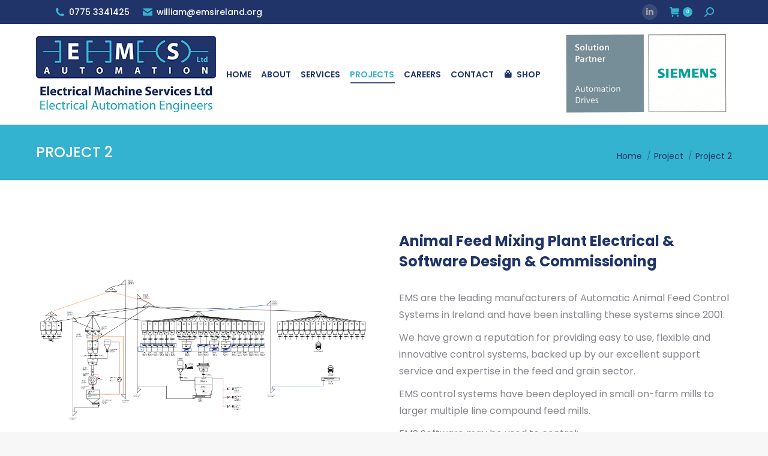

--- FILE ---
content_type: text/html; charset=UTF-8
request_url: https://emsireland.co.uk/project/project2/
body_size: 16062
content:
<!DOCTYPE html>
<!--[if !(IE 6) | !(IE 7) | !(IE 8)  ]><!-->
<html lang="en-US" class="no-js">
<!--<![endif]-->
<head>
<meta charset="UTF-8" />
<meta name="viewport" content="width=device-width, initial-scale=1, maximum-scale=1, user-scalable=0">
<link rel="profile" href="https://gmpg.org/xfn/11" />
<script type="text/javascript">
if (/Android|webOS|iPhone|iPad|iPod|BlackBerry|IEMobile|Opera Mini/i.test(navigator.userAgent)) {
var originalAddEventListener = EventTarget.prototype.addEventListener,
oldWidth = window.innerWidth;
EventTarget.prototype.addEventListener = function (eventName, eventHandler, useCapture) {
if (eventName === "resize") {
originalAddEventListener.call(this, eventName, function (event) {
if (oldWidth === window.innerWidth) {
return;
}
oldWidth = window.innerWidth;
if (eventHandler.handleEvent) {
eventHandler.handleEvent.call(this, event);
}
else {
eventHandler.call(this, event);
};
}, useCapture);
}
else {
originalAddEventListener.call(this, eventName, eventHandler, useCapture);
};
};
};
</script>
<meta name='robots' content='index, follow, max-image-preview:large, max-snippet:-1, max-video-preview:-1' />
<!-- This site is optimized with the Yoast SEO plugin v19.9 - https://yoast.com/wordpress/plugins/seo/ -->
<title>Project 2 - EMS Ireland</title>
<link rel="canonical" href="https://emsireland.co.uk/project/project2/" />
<meta property="og:locale" content="en_US" />
<meta property="og:type" content="article" />
<meta property="og:title" content="Project 2 - EMS Ireland" />
<meta property="og:description" content="Animal Feed Batching Plant Electrical &amp; Software Design &amp; Commissioning." />
<meta property="og:url" content="https://emsireland.co.uk/project/project2/" />
<meta property="og:site_name" content="EMS Ireland" />
<meta property="article:modified_time" content="2020-11-25T10:49:16+00:00" />
<meta property="og:image" content="https://emsireland.co.uk/wp-content/uploads/2019/10/FPLANT-DESIGN2.jpg" />
<meta property="og:image:width" content="1125" />
<meta property="og:image:height" content="1500" />
<meta property="og:image:type" content="image/jpeg" />
<meta name="twitter:card" content="summary_large_image" />
<meta name="twitter:label1" content="Est. reading time" />
<meta name="twitter:data1" content="1 minute" />
<script type="application/ld+json" class="yoast-schema-graph">{"@context":"https://schema.org","@graph":[{"@type":"WebPage","@id":"https://emsireland.co.uk/project/project2/","url":"https://emsireland.co.uk/project/project2/","name":"Project 2 - EMS Ireland","isPartOf":{"@id":"https://emsireland.co.uk/#website"},"primaryImageOfPage":{"@id":"https://emsireland.co.uk/project/project2/#primaryimage"},"image":{"@id":"https://emsireland.co.uk/project/project2/#primaryimage"},"thumbnailUrl":"https://emsireland.co.uk/wp-content/uploads/2019/10/FPLANT-DESIGN2.jpg","datePublished":"2019-10-23T04:08:53+00:00","dateModified":"2020-11-25T10:49:16+00:00","breadcrumb":{"@id":"https://emsireland.co.uk/project/project2/#breadcrumb"},"inLanguage":"en-US","potentialAction":[{"@type":"ReadAction","target":["https://emsireland.co.uk/project/project2/"]}]},{"@type":"ImageObject","inLanguage":"en-US","@id":"https://emsireland.co.uk/project/project2/#primaryimage","url":"https://emsireland.co.uk/wp-content/uploads/2019/10/FPLANT-DESIGN2.jpg","contentUrl":"https://emsireland.co.uk/wp-content/uploads/2019/10/FPLANT-DESIGN2.jpg","width":1125,"height":1500},{"@type":"BreadcrumbList","@id":"https://emsireland.co.uk/project/project2/#breadcrumb","itemListElement":[{"@type":"ListItem","position":1,"name":"Home","item":"https://emsireland.co.uk/"},{"@type":"ListItem","position":2,"name":"Portfolio","item":"https://emsireland.co.uk/project/"},{"@type":"ListItem","position":3,"name":"Project 2"}]},{"@type":"WebSite","@id":"https://emsireland.co.uk/#website","url":"https://emsireland.co.uk/","name":"EMS Ireland","description":"Electrical Automation Engineers","potentialAction":[{"@type":"SearchAction","target":{"@type":"EntryPoint","urlTemplate":"https://emsireland.co.uk/?s={search_term_string}"},"query-input":"required name=search_term_string"}],"inLanguage":"en-US"}]}</script>
<!-- / Yoast SEO plugin. -->
<link rel='dns-prefetch' href='//cdnjs.cloudflare.com' />
<link rel='dns-prefetch' href='//fonts.googleapis.com' />
<link rel="alternate" type="application/rss+xml" title="EMS Ireland &raquo; Feed" href="https://emsireland.co.uk/feed/" />
<link rel="alternate" type="application/rss+xml" title="EMS Ireland &raquo; Comments Feed" href="https://emsireland.co.uk/comments/feed/" />
<script type="text/javascript">
window._wpemojiSettings = {"baseUrl":"https:\/\/s.w.org\/images\/core\/emoji\/14.0.0\/72x72\/","ext":".png","svgUrl":"https:\/\/s.w.org\/images\/core\/emoji\/14.0.0\/svg\/","svgExt":".svg","source":{"concatemoji":"https:\/\/emsireland.co.uk\/wp-includes\/js\/wp-emoji-release.min.js?ver=6.1.7"}};
/*! This file is auto-generated */
!function(e,a,t){var n,r,o,i=a.createElement("canvas"),p=i.getContext&&i.getContext("2d");function s(e,t){var a=String.fromCharCode,e=(p.clearRect(0,0,i.width,i.height),p.fillText(a.apply(this,e),0,0),i.toDataURL());return p.clearRect(0,0,i.width,i.height),p.fillText(a.apply(this,t),0,0),e===i.toDataURL()}function c(e){var t=a.createElement("script");t.src=e,t.defer=t.type="text/javascript",a.getElementsByTagName("head")[0].appendChild(t)}for(o=Array("flag","emoji"),t.supports={everything:!0,everythingExceptFlag:!0},r=0;r<o.length;r++)t.supports[o[r]]=function(e){if(p&&p.fillText)switch(p.textBaseline="top",p.font="600 32px Arial",e){case"flag":return s([127987,65039,8205,9895,65039],[127987,65039,8203,9895,65039])?!1:!s([55356,56826,55356,56819],[55356,56826,8203,55356,56819])&&!s([55356,57332,56128,56423,56128,56418,56128,56421,56128,56430,56128,56423,56128,56447],[55356,57332,8203,56128,56423,8203,56128,56418,8203,56128,56421,8203,56128,56430,8203,56128,56423,8203,56128,56447]);case"emoji":return!s([129777,127995,8205,129778,127999],[129777,127995,8203,129778,127999])}return!1}(o[r]),t.supports.everything=t.supports.everything&&t.supports[o[r]],"flag"!==o[r]&&(t.supports.everythingExceptFlag=t.supports.everythingExceptFlag&&t.supports[o[r]]);t.supports.everythingExceptFlag=t.supports.everythingExceptFlag&&!t.supports.flag,t.DOMReady=!1,t.readyCallback=function(){t.DOMReady=!0},t.supports.everything||(n=function(){t.readyCallback()},a.addEventListener?(a.addEventListener("DOMContentLoaded",n,!1),e.addEventListener("load",n,!1)):(e.attachEvent("onload",n),a.attachEvent("onreadystatechange",function(){"complete"===a.readyState&&t.readyCallback()})),(e=t.source||{}).concatemoji?c(e.concatemoji):e.wpemoji&&e.twemoji&&(c(e.twemoji),c(e.wpemoji)))}(window,document,window._wpemojiSettings);
</script>
<style type="text/css">
img.wp-smiley,
img.emoji {
display: inline !important;
border: none !important;
box-shadow: none !important;
height: 1em !important;
width: 1em !important;
margin: 0 0.07em !important;
vertical-align: -0.1em !important;
background: none !important;
padding: 0 !important;
}
</style>
<!-- <link rel='stylesheet' id='wc-blocks-vendors-style-css' href='https://emsireland.co.uk/wp-content/plugins/woocommerce/packages/woocommerce-blocks/build/wc-blocks-vendors-style.css?ver=8.5.2' type='text/css' media='all' /> -->
<!-- <link rel='stylesheet' id='wc-blocks-style-css' href='https://emsireland.co.uk/wp-content/plugins/woocommerce/packages/woocommerce-blocks/build/wc-blocks-style.css?ver=8.5.2' type='text/css' media='all' /> -->
<!-- <link rel='stylesheet' id='classic-theme-styles-css' href='https://emsireland.co.uk/wp-includes/css/classic-themes.min.css?ver=1' type='text/css' media='all' /> -->
<!-- <link rel='stylesheet' id='contact-form-7-css' href='https://emsireland.co.uk/wp-content/plugins/contact-form-7/includes/css/styles.css?ver=5.6.4' type='text/css' media='all' /> -->
<!-- <link rel='stylesheet' id='go-pricing-styles-css' href='https://emsireland.co.uk/wp-content/plugins/go_pricing/assets/css/go_pricing_styles.css?ver=3.3.19' type='text/css' media='all' /> -->
<link rel="stylesheet" type="text/css" href="//emsireland.co.uk/wp-content/cache/wpfc-minified/g4k4yxfu/6ir99.css" media="all"/>
<!-- <link rel='stylesheet' id='tp_twitter_plugin_css-css' href='https://emsireland.co.uk/wp-content/plugins/recent-tweets-widget/tp_twitter_plugin.css?ver=1.0' type='text/css' media='screen' /> -->
<link rel="stylesheet" type="text/css" href="//emsireland.co.uk/wp-content/cache/wpfc-minified/qtlq67sz/6il4j.css" media="screen"/>
<style id='woocommerce-inline-inline-css' type='text/css'>
.woocommerce form .form-row .required { visibility: visible; }
</style>
<!-- <link rel='stylesheet' id='js_composer_front-css' href='//emsireland.co.uk/wp-content/uploads/js_composer/js_composer_front_custom.css?ver=6.9.0' type='text/css' media='all' /> -->
<link rel="stylesheet" type="text/css" href="//emsireland.co.uk/wp-content/cache/wpfc-minified/2fan6yj2/6il4p.css" media="all"/>
<link rel='stylesheet' id='dt-web-fonts-css' href='https://fonts.googleapis.com/css?family=Roboto:400,600,700%7CPoppins:300,400,400italic,500,600,700%7CRoboto+Condensed:400,600,700' type='text/css' media='all' />
<!-- <link rel='stylesheet' id='dt-main-css' href='https://emsireland.co.uk/wp-content/themes/dt-the7/css/main.min.css?ver=10.8.0' type='text/css' media='all' /> -->
<link rel="stylesheet" type="text/css" href="//emsireland.co.uk/wp-content/cache/wpfc-minified/dg0itybu/6il4j.css" media="all"/>
<style id='dt-main-inline-css' type='text/css'>
body #load {
display: block;
height: 100%;
overflow: hidden;
position: fixed;
width: 100%;
z-index: 9901;
opacity: 1;
visibility: visible;
transition: all .35s ease-out;
}
.load-wrap {
width: 100%;
height: 100%;
background-position: center center;
background-repeat: no-repeat;
text-align: center;
display: -ms-flexbox;
display: -ms-flex;
display: flex;
-ms-align-items: center;
-ms-flex-align: center;
align-items: center;
-ms-flex-flow: column wrap;
flex-flow: column wrap;
-ms-flex-pack: center;
-ms-justify-content: center;
justify-content: center;
}
.load-wrap > svg {
position: absolute;
top: 50%;
left: 50%;
transform: translate(-50%,-50%);
}
#load {
background: var(--the7-elementor-beautiful-loading-bg,#ffffff);
--the7-beautiful-spinner-color2: var(--the7-beautiful-spinner-color,#34b3d0);
}
</style>
<!-- <link rel='stylesheet' id='the7-font-css' href='https://emsireland.co.uk/wp-content/themes/dt-the7/fonts/icomoon-the7-font/icomoon-the7-font.min.css?ver=10.8.0' type='text/css' media='all' /> -->
<!-- <link rel='stylesheet' id='the7-awesome-fonts-css' href='https://emsireland.co.uk/wp-content/themes/dt-the7/fonts/FontAwesome/css/all.min.css?ver=10.8.0' type='text/css' media='all' /> -->
<!-- <link rel='stylesheet' id='the7-custom-scrollbar-css' href='https://emsireland.co.uk/wp-content/themes/dt-the7/lib/custom-scrollbar/custom-scrollbar.min.css?ver=10.8.0' type='text/css' media='all' /> -->
<!-- <link rel='stylesheet' id='the7-wpbakery-css' href='https://emsireland.co.uk/wp-content/themes/dt-the7/css/wpbakery.min.css?ver=10.8.0' type='text/css' media='all' /> -->
<!-- <link rel='stylesheet' id='the7-core-css' href='https://emsireland.co.uk/wp-content/plugins/dt-the7-core/assets/css/post-type.min.css?ver=2.7.1' type='text/css' media='all' /> -->
<!-- <link rel='stylesheet' id='the7-css-vars-css' href='https://emsireland.co.uk/wp-content/uploads/the7-css/css-vars.css?ver=453fbbe68c6b' type='text/css' media='all' /> -->
<!-- <link rel='stylesheet' id='dt-custom-css' href='https://emsireland.co.uk/wp-content/uploads/the7-css/custom.css?ver=453fbbe68c6b' type='text/css' media='all' /> -->
<!-- <link rel='stylesheet' id='wc-dt-custom-css' href='https://emsireland.co.uk/wp-content/uploads/the7-css/compatibility/wc-dt-custom.css?ver=453fbbe68c6b' type='text/css' media='all' /> -->
<!-- <link rel='stylesheet' id='dt-media-css' href='https://emsireland.co.uk/wp-content/uploads/the7-css/media.css?ver=453fbbe68c6b' type='text/css' media='all' /> -->
<!-- <link rel='stylesheet' id='the7-mega-menu-css' href='https://emsireland.co.uk/wp-content/uploads/the7-css/mega-menu.css?ver=453fbbe68c6b' type='text/css' media='all' /> -->
<!-- <link rel='stylesheet' id='the7-elements-albums-portfolio-css' href='https://emsireland.co.uk/wp-content/uploads/the7-css/the7-elements-albums-portfolio.css?ver=453fbbe68c6b' type='text/css' media='all' /> -->
<!-- <link rel='stylesheet' id='the7-elements-css' href='https://emsireland.co.uk/wp-content/uploads/the7-css/post-type-dynamic.css?ver=453fbbe68c6b' type='text/css' media='all' /> -->
<!-- <link rel='stylesheet' id='style-css' href='https://emsireland.co.uk/wp-content/themes/dt-the7/style.css?ver=10.8.0' type='text/css' media='all' /> -->
<!-- <link rel='stylesheet' id='the7-elementor-global-css' href='https://emsireland.co.uk/wp-content/themes/dt-the7/css/compatibility/elementor/elementor-global.min.css?ver=10.8.0' type='text/css' media='all' /> -->
<!-- <link rel='stylesheet' id='ultimate-vc-addons-style-css' href='https://emsireland.co.uk/wp-content/plugins/Ultimate_VC_Addons/assets/min-css/style.min.css?ver=3.19.12' type='text/css' media='all' /> -->
<!-- <link rel='stylesheet' id='ultimate-vc-addons-headings-style-css' href='https://emsireland.co.uk/wp-content/plugins/Ultimate_VC_Addons/assets/min-css/headings.min.css?ver=3.19.12' type='text/css' media='all' /> -->
<link rel="stylesheet" type="text/css" href="//emsireland.co.uk/wp-content/cache/wpfc-minified/fi7m94jm/6il4p.css" media="all"/>
<script src='//emsireland.co.uk/wp-content/cache/wpfc-minified/fgd8geuw/6il4j.js' type="text/javascript"></script>
<!-- <script type='text/javascript' src='https://emsireland.co.uk/wp-includes/js/jquery/jquery.min.js?ver=3.6.1' id='jquery-core-js'></script> -->
<!-- <script type='text/javascript' src='https://emsireland.co.uk/wp-includes/js/jquery/jquery-migrate.min.js?ver=3.3.2' id='jquery-migrate-js'></script> -->
<script type='text/javascript' id='gw-tweenmax-js-before'>
var oldGS=window.GreenSockGlobals,oldGSQueue=window._gsQueue,oldGSDefine=window._gsDefine;window._gsDefine=null;delete(window._gsDefine);var gwGS=window.GreenSockGlobals={};
</script>
<script type='text/javascript' src='https://cdnjs.cloudflare.com/ajax/libs/gsap/1.11.2/TweenMax.min.js' id='gw-tweenmax-js'></script>
<script type='text/javascript' id='gw-tweenmax-js-after'>
try{window.GreenSockGlobals=null;window._gsQueue=null;window._gsDefine=null;delete(window.GreenSockGlobals);delete(window._gsQueue);delete(window._gsDefine);window.GreenSockGlobals=oldGS;window._gsQueue=oldGSQueue;window._gsDefine=oldGSDefine;}catch(e){}
</script>
<script src='//emsireland.co.uk/wp-content/cache/wpfc-minified/kzaebvj4/6il4j.js' type="text/javascript"></script>
<!-- <script type='text/javascript' src='https://emsireland.co.uk/wp-content/plugins/woocommerce/assets/js/jquery-blockui/jquery.blockUI.min.js?ver=2.7.0-wc.7.0.1' id='jquery-blockui-js'></script> -->
<script type='text/javascript' id='wc-add-to-cart-js-extra'>
/* <![CDATA[ */
var wc_add_to_cart_params = {"ajax_url":"\/wp-admin\/admin-ajax.php","wc_ajax_url":"\/?wc-ajax=%%endpoint%%","i18n_view_cart":"View cart","cart_url":"https:\/\/emsireland.co.uk\/cart\/","is_cart":"","cart_redirect_after_add":"no"};
/* ]]> */
</script>
<script src='//emsireland.co.uk/wp-content/cache/wpfc-minified/12wdxtrt/6il4j.js' type="text/javascript"></script>
<!-- <script type='text/javascript' src='https://emsireland.co.uk/wp-content/plugins/woocommerce/assets/js/frontend/add-to-cart.min.js?ver=7.0.1' id='wc-add-to-cart-js'></script> -->
<!-- <script type='text/javascript' src='https://emsireland.co.uk/wp-content/plugins/js_composer/assets/js/vendors/woocommerce-add-to-cart.js?ver=6.9.0' id='vc_woocommerce-add-to-cart-js-js'></script> -->
<script type='text/javascript' id='dt-above-fold-js-extra'>
/* <![CDATA[ */
var dtLocal = {"themeUrl":"https:\/\/emsireland.co.uk\/wp-content\/themes\/dt-the7","passText":"To view this protected post, enter the password below:","moreButtonText":{"loading":"Loading...","loadMore":"Load more"},"postID":"1780","ajaxurl":"https:\/\/emsireland.co.uk\/wp-admin\/admin-ajax.php","REST":{"baseUrl":"https:\/\/emsireland.co.uk\/wp-json\/the7\/v1","endpoints":{"sendMail":"\/send-mail"}},"contactMessages":{"required":"One or more fields have an error. Please check and try again.","terms":"Please accept the privacy policy.","fillTheCaptchaError":"Please, fill the captcha."},"captchaSiteKey":"","ajaxNonce":"c054a276d8","pageData":"","themeSettings":{"smoothScroll":"off","lazyLoading":false,"accentColor":{"mode":"solid","color":"#34b3d0"},"desktopHeader":{"height":140},"ToggleCaptionEnabled":"disabled","ToggleCaption":"Navigation","floatingHeader":{"showAfter":140,"showMenu":true,"height":120,"logo":{"showLogo":true,"html":"<img class=\" preload-me\" src=\"https:\/\/emsireland.co.uk\/wp-content\/uploads\/2020\/10\/ems-logo-sm.jpg\" srcset=\"https:\/\/emsireland.co.uk\/wp-content\/uploads\/2020\/10\/ems-logo-sm.jpg 300w, https:\/\/emsireland.co.uk\/wp-content\/uploads\/2020\/10\/ems-logo.jpg 1251w\" width=\"300\" height=\"127\"   sizes=\"300px\" alt=\"EMS Ireland\" \/>","url":"https:\/\/emsireland.co.uk\/"}},"topLine":{"floatingTopLine":{"logo":{"showLogo":false,"html":""}}},"mobileHeader":{"firstSwitchPoint":992,"secondSwitchPoint":778,"firstSwitchPointHeight":60,"secondSwitchPointHeight":60,"mobileToggleCaptionEnabled":"disabled","mobileToggleCaption":"Menu"},"stickyMobileHeaderFirstSwitch":{"logo":{"html":"<img class=\" preload-me\" src=\"https:\/\/emsireland.co.uk\/wp-content\/uploads\/2020\/10\/ems-logo-sm.jpg\" srcset=\"https:\/\/emsireland.co.uk\/wp-content\/uploads\/2020\/10\/ems-logo-sm.jpg 300w, https:\/\/emsireland.co.uk\/wp-content\/uploads\/2020\/10\/ems-logo.jpg 1251w\" width=\"300\" height=\"127\"   sizes=\"300px\" alt=\"EMS Ireland\" \/>"}},"stickyMobileHeaderSecondSwitch":{"logo":{"html":"<img class=\" preload-me\" src=\"https:\/\/emsireland.co.uk\/wp-content\/uploads\/2020\/10\/ems-logo-sm.jpg\" srcset=\"https:\/\/emsireland.co.uk\/wp-content\/uploads\/2020\/10\/ems-logo-sm.jpg 300w, https:\/\/emsireland.co.uk\/wp-content\/uploads\/2020\/10\/ems-logo.jpg 1251w\" width=\"300\" height=\"127\"   sizes=\"300px\" alt=\"EMS Ireland\" \/>"}},"content":{"textColor":"#85868c","headerColor":"#213469"},"sidebar":{"switchPoint":990},"boxedWidth":"1340px","stripes":{"stripe1":{"textColor":"#787d85","headerColor":"#3b3f4a"},"stripe2":{"textColor":"#8b9199","headerColor":"#ffffff"},"stripe3":{"textColor":"#ffffff","headerColor":"#ffffff"}}},"VCMobileScreenWidth":"778","wcCartFragmentHash":"98706f8814e2f883785135bf80e21bd8","elementor":{"settings":{"container_width":1140}}};
var dtShare = {"shareButtonText":{"facebook":"Share on Facebook","twitter":"Tweet","pinterest":"Pin it","linkedin":"Share on Linkedin","whatsapp":"Share on Whatsapp"},"overlayOpacity":"85"};
/* ]]> */
</script>
<script src='//emsireland.co.uk/wp-content/cache/wpfc-minified/98bp199y/6il4p.js' type="text/javascript"></script>
<!-- <script type='text/javascript' src='https://emsireland.co.uk/wp-content/themes/dt-the7/js/above-the-fold.min.js?ver=10.8.0' id='dt-above-fold-js'></script> -->
<!-- <script type='text/javascript' src='https://emsireland.co.uk/wp-content/themes/dt-the7/js/compatibility/woocommerce/woocommerce.min.js?ver=10.8.0' id='dt-woocommerce-js'></script> -->
<!-- <script type='text/javascript' src='https://emsireland.co.uk/wp-content/plugins/Ultimate_VC_Addons/assets/min-js/ultimate-params.min.js?ver=3.19.12' id='ultimate-vc-addons-params-js'></script> -->
<!-- <script type='text/javascript' src='https://emsireland.co.uk/wp-content/plugins/Ultimate_VC_Addons/assets/min-js/headings.min.js?ver=3.19.12' id='ultimate-vc-addons-headings-script-js'></script> -->
<link rel="https://api.w.org/" href="https://emsireland.co.uk/wp-json/" /><link rel="alternate" type="application/json" href="https://emsireland.co.uk/wp-json/wp/v2/dt_portfolio/1780" /><link rel="EditURI" type="application/rsd+xml" title="RSD" href="https://emsireland.co.uk/xmlrpc.php?rsd" />
<link rel="wlwmanifest" type="application/wlwmanifest+xml" href="https://emsireland.co.uk/wp-includes/wlwmanifest.xml" />
<meta name="generator" content="WordPress 6.1.7" />
<meta name="generator" content="WooCommerce 7.0.1" />
<link rel='shortlink' href='https://emsireland.co.uk/?p=1780' />
<link rel="alternate" type="application/json+oembed" href="https://emsireland.co.uk/wp-json/oembed/1.0/embed?url=https%3A%2F%2Femsireland.co.uk%2Fproject%2Fproject2%2F" />
<link rel="alternate" type="text/xml+oembed" href="https://emsireland.co.uk/wp-json/oembed/1.0/embed?url=https%3A%2F%2Femsireland.co.uk%2Fproject%2Fproject2%2F&#038;format=xml" />
<style>div.woocommerce-variation-add-to-cart-disabled { display: none ! important; }</style>	<noscript><style>.woocommerce-product-gallery{ opacity: 1 !important; }</style></noscript>
<style type="text/css">.recentcomments a{display:inline !important;padding:0 !important;margin:0 !important;}</style><meta name="generator" content="Powered by WPBakery Page Builder - drag and drop page builder for WordPress."/>
<meta name="generator" content="Powered by Slider Revolution 6.6.5 - responsive, Mobile-Friendly Slider Plugin for WordPress with comfortable drag and drop interface." />
<script type="text/javascript" id="the7-loader-script">
document.addEventListener("DOMContentLoaded", function(event) {
var load = document.getElementById("load");
if(!load.classList.contains('loader-removed')){
var removeLoading = setTimeout(function() {
load.className += " loader-removed";
}, 300);
}
});
</script>
<script>function setREVStartSize(e){
//window.requestAnimationFrame(function() {
window.RSIW = window.RSIW===undefined ? window.innerWidth : window.RSIW;
window.RSIH = window.RSIH===undefined ? window.innerHeight : window.RSIH;
try {
var pw = document.getElementById(e.c).parentNode.offsetWidth,
newh;
pw = pw===0 || isNaN(pw) || (e.l=="fullwidth" || e.layout=="fullwidth") ? window.RSIW : pw;
e.tabw = e.tabw===undefined ? 0 : parseInt(e.tabw);
e.thumbw = e.thumbw===undefined ? 0 : parseInt(e.thumbw);
e.tabh = e.tabh===undefined ? 0 : parseInt(e.tabh);
e.thumbh = e.thumbh===undefined ? 0 : parseInt(e.thumbh);
e.tabhide = e.tabhide===undefined ? 0 : parseInt(e.tabhide);
e.thumbhide = e.thumbhide===undefined ? 0 : parseInt(e.thumbhide);
e.mh = e.mh===undefined || e.mh=="" || e.mh==="auto" ? 0 : parseInt(e.mh,0);
if(e.layout==="fullscreen" || e.l==="fullscreen")
newh = Math.max(e.mh,window.RSIH);
else{
e.gw = Array.isArray(e.gw) ? e.gw : [e.gw];
for (var i in e.rl) if (e.gw[i]===undefined || e.gw[i]===0) e.gw[i] = e.gw[i-1];
e.gh = e.el===undefined || e.el==="" || (Array.isArray(e.el) && e.el.length==0)? e.gh : e.el;
e.gh = Array.isArray(e.gh) ? e.gh : [e.gh];
for (var i in e.rl) if (e.gh[i]===undefined || e.gh[i]===0) e.gh[i] = e.gh[i-1];
var nl = new Array(e.rl.length),
ix = 0,
sl;
e.tabw = e.tabhide>=pw ? 0 : e.tabw;
e.thumbw = e.thumbhide>=pw ? 0 : e.thumbw;
e.tabh = e.tabhide>=pw ? 0 : e.tabh;
e.thumbh = e.thumbhide>=pw ? 0 : e.thumbh;
for (var i in e.rl) nl[i] = e.rl[i]<window.RSIW ? 0 : e.rl[i];
sl = nl[0];
for (var i in nl) if (sl>nl[i] && nl[i]>0) { sl = nl[i]; ix=i;}
var m = pw>(e.gw[ix]+e.tabw+e.thumbw) ? 1 : (pw-(e.tabw+e.thumbw)) / (e.gw[ix]);
newh =  (e.gh[ix] * m) + (e.tabh + e.thumbh);
}
var el = document.getElementById(e.c);
if (el!==null && el) el.style.height = newh+"px";
el = document.getElementById(e.c+"_wrapper");
if (el!==null && el) {
el.style.height = newh+"px";
el.style.display = "block";
}
} catch(e){
console.log("Failure at Presize of Slider:" + e)
}
//});
};</script>
<style type="text/css" data-type="vc_shortcodes-custom-css">.vc_custom_1575291446524{margin-bottom: -50px !important;}.vc_custom_1603972144454{padding-bottom: 50px !important;}.vc_custom_1603972155198{padding-bottom: 50px !important;}.vc_custom_1606229410635{padding-bottom: 30px !important;}</style><noscript><style> .wpb_animate_when_almost_visible { opacity: 1; }</style></noscript><!-- Global site tag (gtag.js) - Google Analytics -->
<script async src="https://www.googletagmanager.com/gtag/js?id=G-BEFQYVCGFV"></script>
<script>
window.dataLayer = window.dataLayer || [];
function gtag(){dataLayer.push(arguments);}
gtag('js', new Date());
gtag('config', 'G-BEFQYVCGFV');
</script></head>
<body data-rsssl=1 id="the7-body" class="dt_portfolio-template-default single single-portfolio postid-1780 wp-embed-responsive theme-dt-the7 the7-core-ver-2.7.1 woocommerce-no-js no-comments dt-responsive-on right-mobile-menu-close-icon ouside-menu-close-icon mobile-hamburger-close-bg-enable mobile-hamburger-close-bg-hover-enable  fade-medium-mobile-menu-close-icon fade-medium-menu-close-icon srcset-enabled btn-flat custom-btn-color custom-btn-hover-color phantom-slide phantom-line-decoration phantom-main-logo-on sticky-mobile-header top-header first-switch-logo-left first-switch-menu-right second-switch-logo-left second-switch-menu-right right-mobile-menu layzr-loading-on popup-message-style dt-fa-compatibility the7-ver-10.8.0 wpb-js-composer js-comp-ver-6.9.0 vc_responsive elementor-default elementor-kit-3972">
<!-- The7 10.8.0 -->
<div id="load" class="spinner-loader">
<div class="load-wrap"><style type="text/css">
[class*="the7-spinner-animate-"]{
animation: spinner-animation 1s cubic-bezier(1,1,1,1) infinite;
x:46.5px;
y:40px;
width:7px;
height:20px;
fill:var(--the7-beautiful-spinner-color2);
opacity: 0.2;
}
.the7-spinner-animate-2{
animation-delay: 0.083s;
}
.the7-spinner-animate-3{
animation-delay: 0.166s;
}
.the7-spinner-animate-4{
animation-delay: 0.25s;
}
.the7-spinner-animate-5{
animation-delay: 0.33s;
}
.the7-spinner-animate-6{
animation-delay: 0.416s;
}
.the7-spinner-animate-7{
animation-delay: 0.5s;
}
.the7-spinner-animate-8{
animation-delay: 0.58s;
}
.the7-spinner-animate-9{
animation-delay: 0.666s;
}
.the7-spinner-animate-10{
animation-delay: 0.75s;
}
.the7-spinner-animate-11{
animation-delay: 0.83s;
}
.the7-spinner-animate-12{
animation-delay: 0.916s;
}
@keyframes spinner-animation{
from {
opacity: 1;
}
to{
opacity: 0;
}
}
</style>
<svg width="75px" height="75px" xmlns="http://www.w3.org/2000/svg" viewBox="0 0 100 100" preserveAspectRatio="xMidYMid">
<rect class="the7-spinner-animate-1" rx="5" ry="5" transform="rotate(0 50 50) translate(0 -30)"></rect>
<rect class="the7-spinner-animate-2" rx="5" ry="5" transform="rotate(30 50 50) translate(0 -30)"></rect>
<rect class="the7-spinner-animate-3" rx="5" ry="5" transform="rotate(60 50 50) translate(0 -30)"></rect>
<rect class="the7-spinner-animate-4" rx="5" ry="5" transform="rotate(90 50 50) translate(0 -30)"></rect>
<rect class="the7-spinner-animate-5" rx="5" ry="5" transform="rotate(120 50 50) translate(0 -30)"></rect>
<rect class="the7-spinner-animate-6" rx="5" ry="5" transform="rotate(150 50 50) translate(0 -30)"></rect>
<rect class="the7-spinner-animate-7" rx="5" ry="5" transform="rotate(180 50 50) translate(0 -30)"></rect>
<rect class="the7-spinner-animate-8" rx="5" ry="5" transform="rotate(210 50 50) translate(0 -30)"></rect>
<rect class="the7-spinner-animate-9" rx="5" ry="5" transform="rotate(240 50 50) translate(0 -30)"></rect>
<rect class="the7-spinner-animate-10" rx="5" ry="5" transform="rotate(270 50 50) translate(0 -30)"></rect>
<rect class="the7-spinner-animate-11" rx="5" ry="5" transform="rotate(300 50 50) translate(0 -30)"></rect>
<rect class="the7-spinner-animate-12" rx="5" ry="5" transform="rotate(330 50 50) translate(0 -30)"></rect>
</svg></div>
</div>
<div id="page" >
<a class="skip-link screen-reader-text" href="#content">Skip to content</a>
<div class="masthead inline-header right widgets line-decoration shadow-mobile-header-decoration medium-mobile-menu-icon mobile-menu-icon-bg-on mobile-menu-icon-hover-bg-on dt-parent-menu-clickable show-sub-menu-on-hover"  role="banner">
<div class="top-bar full-width-line top-bar-line-hide">
<div class="top-bar-bg" ></div>
<div class="left-widgets mini-widgets"><span class="mini-contacts phone show-on-desktop in-top-bar-left in-menu-second-switch"><i class="fa-fw the7-mw-icon-phone-bold"></i>0775 3341425</span><span class="mini-contacts email show-on-desktop near-logo-first-switch in-menu-second-switch"><i class="fa-fw the7-mw-icon-mail-bold"></i>william@emsireland.org</span></div><div class="right-widgets mini-widgets"><div class="soc-ico show-on-desktop in-top-bar-right in-menu-second-switch custom-bg disabled-border border-off hover-accent-bg hover-disabled-border  hover-border-off"><a title="Linkedin page opens in new window" href="https://www.linkedin.com/in/william-mckeen-baa1aaa4/" target="_blank" class="linkedin"><span class="soc-font-icon"></span><span class="screen-reader-text">Linkedin page opens in new window</span></a></div><div class="show-on-desktop near-logo-first-switch in-menu-second-switch">
<div class="wc-shopping-cart shopping-cart text-disable round-counter-style show-sub-cart" data-cart-hash="98706f8814e2f883785135bf80e21bd8">
<a class="wc-ico-cart text-disable round-counter-style show-sub-cart" href="https://emsireland.co.uk/cart/"><i class="icomoon-the7-font-the7-cart-04"></i>&nbsp;<span class="counter">0</span></a>
<div class="shopping-cart-wrap">
<div class="shopping-cart-inner">
<p class="buttons top-position">
<a href="https://emsireland.co.uk/cart/" class="button view-cart">View Cart</a><a href="https://emsireland.co.uk/checkout/" class="button checkout">Checkout</a>			</p>
<ul class="cart_list product_list_widget empty">
<li>No products in the cart.</li>			</ul>
<div class="shopping-cart-bottom" style="display: none">
<p class="total">
<strong>Subtotal:</strong> <span class="woocommerce-Price-amount amount"><bdi><span class="woocommerce-Price-currencySymbol">&pound;</span>0.00</bdi></span>				</p>
<p class="buttons">
<a href="https://emsireland.co.uk/cart/" class="button view-cart">View Cart</a><a href="https://emsireland.co.uk/checkout/" class="button checkout">Checkout</a>				</p>
</div>
</div>
</div>
</div>
</div><div class="mini-search show-on-desktop near-logo-first-switch near-logo-second-switch popup-search custom-icon"><form class="searchform mini-widget-searchform" role="search" method="get" action="https://emsireland.co.uk/">
<div class="screen-reader-text">Search:</div>
<a href="" class="submit text-disable"><i class=" mw-icon icomoon-the7-font-icon-gallery-011-2"></i></a>
<div class="popup-search-wrap">
<input type="text" class="field searchform-s" name="s" value="" placeholder="Search..." title="Search form"/>
<a href="" class="search-icon"><i class="icomoon-the7-font-icon-gallery-011-2"></i></a>
</div>
<input type="submit" class="assistive-text searchsubmit" value="Go!"/>
</form>
</div></div></div>
<header class="header-bar">
<div class="branding">
<div id="site-title" class="assistive-text">EMS Ireland</div>
<div id="site-description" class="assistive-text">Electrical Automation Engineers</div>
<a class="same-logo" href="https://emsireland.co.uk/"><img class=" preload-me" src="https://emsireland.co.uk/wp-content/uploads/2020/10/ems-logo-sm.jpg" srcset="https://emsireland.co.uk/wp-content/uploads/2020/10/ems-logo-sm.jpg 300w, https://emsireland.co.uk/wp-content/uploads/2020/10/ems-logo.jpg 1251w" width="300" height="127"   sizes="300px" alt="EMS Ireland" /></a></div>
<ul id="primary-menu" class="main-nav underline-decoration l-to-r-line outside-item-remove-margin" role="menubar"><li class="menu-item menu-item-type-post_type menu-item-object-page menu-item-home menu-item-3664 first depth-0" role="presentation"><a href='https://emsireland.co.uk/' data-level='1' role="menuitem"><span class="menu-item-text"><span class="menu-text">Home</span></span></a></li> <li class="menu-item menu-item-type-post_type menu-item-object-page menu-item-3439 depth-0" role="presentation"><a href='https://emsireland.co.uk/about/' data-level='1' role="menuitem"><span class="menu-item-text"><span class="menu-text">About</span></span></a></li> <li class="menu-item menu-item-type-post_type menu-item-object-page menu-item-has-children menu-item-3663 has-children depth-0" role="presentation"><a href='https://emsireland.co.uk/services/' data-level='1' role="menuitem"><span class="menu-item-text"><span class="menu-text">Services</span></span></a><ul class="sub-nav hover-style-bg level-arrows-on" role="menubar"><li class="menu-item menu-item-type-post_type menu-item-object-page menu-item-4567 first depth-1" role="presentation"><a href='https://emsireland.co.uk/services/' data-level='2' role="menuitem"><span class="menu-item-text"><span class="menu-text">All Services</span></span></a></li> <li class="menu-item menu-item-type-post_type menu-item-object-page menu-item-3902 depth-1" role="presentation"><a href='https://emsireland.co.uk/services/software-development/' data-level='2' role="menuitem"><span class="menu-item-text"><span class="menu-text">Electrical &#038; Software Development</span></span></a></li> <li class="menu-item menu-item-type-post_type menu-item-object-page menu-item-3901 depth-1" role="presentation"><a href='https://emsireland.co.uk/services/software-commissioning/' data-level='2' role="menuitem"><span class="menu-item-text"><span class="menu-text">Electrical &#038; Software Commissioning</span></span></a></li> <li class="menu-item menu-item-type-post_type menu-item-object-page menu-item-3903 depth-1" role="presentation"><a href='https://emsireland.co.uk/services/software-support/' data-level='2' role="menuitem"><span class="menu-item-text"><span class="menu-text">Electrical &#038; Software Support</span></span></a></li> </ul></li> <li class="menu-item menu-item-type-post_type menu-item-object-page current-menu-ancestor current-menu-parent current_page_parent current_page_ancestor menu-item-has-children menu-item-3661 act has-children depth-0" role="presentation"><a href='https://emsireland.co.uk/projects/' data-level='1' role="menuitem"><span class="menu-item-text"><span class="menu-text">Projects</span></span></a><ul class="sub-nav hover-style-bg level-arrows-on" role="menubar"><li class="menu-item menu-item-type-post_type menu-item-object-page menu-item-4556 first depth-1" role="presentation"><a href='https://emsireland.co.uk/projects/' data-level='2' role="menuitem"><span class="menu-item-text"><span class="menu-text">All Projects</span></span></a></li> <li class="menu-item menu-item-type-custom menu-item-object-custom menu-item-4517 depth-1" role="presentation"><a href='https://emsireland.co.uk/project/project1/' data-level='2' role="menuitem"><span class="menu-item-text"><span class="menu-text">Project 1</span></span></a></li> <li class="menu-item menu-item-type-custom menu-item-object-custom current-menu-item menu-item-4518 act depth-1" role="presentation"><a href='https://emsireland.co.uk/project/project2/' data-level='2' role="menuitem"><span class="menu-item-text"><span class="menu-text">Project 2</span></span></a></li> <li class="menu-item menu-item-type-custom menu-item-object-custom menu-item-4519 depth-1" role="presentation"><a href='https://emsireland.co.uk/project/project3/' data-level='2' role="menuitem"><span class="menu-item-text"><span class="menu-text">Project 3</span></span></a></li> <li class="menu-item menu-item-type-custom menu-item-object-custom menu-item-4520 depth-1" role="presentation"><a href='https://emsireland.co.uk/project/project4/' data-level='2' role="menuitem"><span class="menu-item-text"><span class="menu-text">Project 4</span></span></a></li> <li class="menu-item menu-item-type-custom menu-item-object-custom menu-item-4521 depth-1" role="presentation"><a href='https://emsireland.co.uk/project/project5/' data-level='2' role="menuitem"><span class="menu-item-text"><span class="menu-text">Project 5</span></span></a></li> </ul></li> <li class="menu-item menu-item-type-post_type menu-item-object-page menu-item-3938 depth-0" role="presentation"><a href='https://emsireland.co.uk/careers/' data-level='1' role="menuitem"><span class="menu-item-text"><span class="menu-text">Careers</span></span></a></li> <li class="menu-item menu-item-type-post_type menu-item-object-page menu-item-3660 depth-0" role="presentation"><a href='https://emsireland.co.uk/contact/' data-level='1' role="menuitem"><span class="menu-item-text"><span class="menu-text">Contact</span></span></a></li> <li class="menu-item menu-item-type-post_type menu-item-object-page menu-item-has-children menu-item-3973 last has-children depth-0" role="presentation"><a href='https://emsireland.co.uk/shop/' class=' mega-menu-img mega-menu-img-left' data-level='1' role="menuitem"><i class="fa-fw fas fa-shopping-bag" style="margin: 0px 6px 0px 0px;" ></i><span class="menu-item-text"><span class="menu-text">Shop</span></span></a><ul class="sub-nav hover-style-bg level-arrows-on" role="menubar"><li class="menu-item menu-item-type-taxonomy menu-item-object-product_cat menu-item-has-children menu-item-4448 first has-children depth-1" role="presentation"><a href='https://emsireland.co.uk/product-category/plc/' data-level='2' role="menuitem"><span class="menu-item-text"><span class="menu-text">PLC</span></span></a><ul class="sub-nav hover-style-bg level-arrows-on" role="menubar"><li class="menu-item menu-item-type-taxonomy menu-item-object-product_cat menu-item-4456 first depth-2" role="presentation"><a href='https://emsireland.co.uk/product-category/plc/type-s71200-cpu/' data-level='3' role="menuitem"><span class="menu-item-text"><span class="menu-text">TYPE S71200-CPU</span></span></a></li> <li class="menu-item menu-item-type-taxonomy menu-item-object-product_cat menu-item-4457 depth-2" role="presentation"><a href='https://emsireland.co.uk/product-category/plc/type-s71200-input-modules/' data-level='3' role="menuitem"><span class="menu-item-text"><span class="menu-text">TYPE S71200-INPUT MODULES</span></span></a></li> <li class="menu-item menu-item-type-taxonomy menu-item-object-product_cat menu-item-4458 depth-2" role="presentation"><a href='https://emsireland.co.uk/product-category/plc/type-s71200-output-modules/' data-level='3' role="menuitem"><span class="menu-item-text"><span class="menu-text">TYPE S71200-OUTPUT MODULES</span></span></a></li> <li class="menu-item menu-item-type-taxonomy menu-item-object-product_cat menu-item-4459 depth-2" role="presentation"><a href='https://emsireland.co.uk/product-category/plc/type-s71500-analog-input-modules/' data-level='3' role="menuitem"><span class="menu-item-text"><span class="menu-text">TYPE S71500-ANALOG INPUT MODULES</span></span></a></li> <li class="menu-item menu-item-type-taxonomy menu-item-object-product_cat menu-item-4460 depth-2" role="presentation"><a href='https://emsireland.co.uk/product-category/plc/type-s71500-analog-output-modules/' data-level='3' role="menuitem"><span class="menu-item-text"><span class="menu-text">TYPE S71500-ANALOG OUTPUT MODULES</span></span></a></li> <li class="menu-item menu-item-type-taxonomy menu-item-object-product_cat menu-item-4461 depth-2" role="presentation"><a href='https://emsireland.co.uk/product-category/plc/type-s71500-cpu/' data-level='3' role="menuitem"><span class="menu-item-text"><span class="menu-text">TYPE S71500-CPU</span></span></a></li> <li class="menu-item menu-item-type-taxonomy menu-item-object-product_cat menu-item-4462 depth-2" role="presentation"><a href='https://emsireland.co.uk/product-category/plc/type-s71500-input-modules/' data-level='3' role="menuitem"><span class="menu-item-text"><span class="menu-text">TYPE S71500-INPUT MODULES</span></span></a></li> <li class="menu-item menu-item-type-taxonomy menu-item-object-product_cat menu-item-4463 depth-2" role="presentation"><a href='https://emsireland.co.uk/product-category/plc/type-s71500-output-modules/' data-level='3' role="menuitem"><span class="menu-item-text"><span class="menu-text">TYPE S71500-OUTPUT MODULES</span></span></a></li> <li class="menu-item menu-item-type-taxonomy menu-item-object-product_cat menu-item-4464 depth-2" role="presentation"><a href='https://emsireland.co.uk/product-category/plc/type-s71500-power-supplies/' data-level='3' role="menuitem"><span class="menu-item-text"><span class="menu-text">TYPE S71500-POWER SUPPLIES</span></span></a></li> </ul></li> <li class="menu-item menu-item-type-taxonomy menu-item-object-product_cat menu-item-has-children menu-item-4451 has-children depth-1" role="presentation"><a href='https://emsireland.co.uk/product-category/hmi/' data-level='2' role="menuitem"><span class="menu-item-text"><span class="menu-text">HMI</span></span></a><ul class="sub-nav hover-style-bg level-arrows-on" role="menubar"><li class="menu-item menu-item-type-taxonomy menu-item-object-product_cat menu-item-4454 first depth-2" role="presentation"><a href='https://emsireland.co.uk/product-category/hmi/basic-panels/' data-level='3' role="menuitem"><span class="menu-item-text"><span class="menu-text">Basic Panels</span></span></a></li> <li class="menu-item menu-item-type-taxonomy menu-item-object-product_cat menu-item-4453 depth-2" role="presentation"><a href='https://emsireland.co.uk/product-category/hmi/advanced-panels/' data-level='3' role="menuitem"><span class="menu-item-text"><span class="menu-text">Advanced Panels</span></span></a></li> </ul></li> <li class="menu-item menu-item-type-taxonomy menu-item-object-product_cat menu-item-4450 depth-1" role="presentation"><a href='https://emsireland.co.uk/product-category/drives/' data-level='2' role="menuitem"><span class="menu-item-text"><span class="menu-text">DRIVES</span></span></a></li> </ul></li> </ul>
<div class="mini-widgets"><div class="text-area show-on-desktop near-logo-first-switch in-menu-second-switch"><p><img src="https://emsireland.co.uk/wp-content/uploads/2020/11/file.png" alt="" width="285" height="160"  /></p>
</div></div>
</header>
</div>
<div class="dt-mobile-header mobile-menu-show-divider">
<div class="dt-close-mobile-menu-icon"><div class="close-line-wrap"><span class="close-line"></span><span class="close-line"></span><span class="close-line"></span></div></div>	<ul id="mobile-menu" class="mobile-main-nav" role="menubar">
<li class="menu-item menu-item-type-post_type menu-item-object-page menu-item-home menu-item-3664 first depth-0" role="presentation"><a href='https://emsireland.co.uk/' data-level='1' role="menuitem"><span class="menu-item-text"><span class="menu-text">Home</span></span></a></li> <li class="menu-item menu-item-type-post_type menu-item-object-page menu-item-3439 depth-0" role="presentation"><a href='https://emsireland.co.uk/about/' data-level='1' role="menuitem"><span class="menu-item-text"><span class="menu-text">About</span></span></a></li> <li class="menu-item menu-item-type-post_type menu-item-object-page menu-item-has-children menu-item-3663 has-children depth-0" role="presentation"><a href='https://emsireland.co.uk/services/' data-level='1' role="menuitem"><span class="menu-item-text"><span class="menu-text">Services</span></span></a><ul class="sub-nav hover-style-bg level-arrows-on" role="menubar"><li class="menu-item menu-item-type-post_type menu-item-object-page menu-item-4567 first depth-1" role="presentation"><a href='https://emsireland.co.uk/services/' data-level='2' role="menuitem"><span class="menu-item-text"><span class="menu-text">All Services</span></span></a></li> <li class="menu-item menu-item-type-post_type menu-item-object-page menu-item-3902 depth-1" role="presentation"><a href='https://emsireland.co.uk/services/software-development/' data-level='2' role="menuitem"><span class="menu-item-text"><span class="menu-text">Electrical &#038; Software Development</span></span></a></li> <li class="menu-item menu-item-type-post_type menu-item-object-page menu-item-3901 depth-1" role="presentation"><a href='https://emsireland.co.uk/services/software-commissioning/' data-level='2' role="menuitem"><span class="menu-item-text"><span class="menu-text">Electrical &#038; Software Commissioning</span></span></a></li> <li class="menu-item menu-item-type-post_type menu-item-object-page menu-item-3903 depth-1" role="presentation"><a href='https://emsireland.co.uk/services/software-support/' data-level='2' role="menuitem"><span class="menu-item-text"><span class="menu-text">Electrical &#038; Software Support</span></span></a></li> </ul></li> <li class="menu-item menu-item-type-post_type menu-item-object-page current-menu-ancestor current-menu-parent current_page_parent current_page_ancestor menu-item-has-children menu-item-3661 act has-children depth-0" role="presentation"><a href='https://emsireland.co.uk/projects/' data-level='1' role="menuitem"><span class="menu-item-text"><span class="menu-text">Projects</span></span></a><ul class="sub-nav hover-style-bg level-arrows-on" role="menubar"><li class="menu-item menu-item-type-post_type menu-item-object-page menu-item-4556 first depth-1" role="presentation"><a href='https://emsireland.co.uk/projects/' data-level='2' role="menuitem"><span class="menu-item-text"><span class="menu-text">All Projects</span></span></a></li> <li class="menu-item menu-item-type-custom menu-item-object-custom menu-item-4517 depth-1" role="presentation"><a href='https://emsireland.co.uk/project/project1/' data-level='2' role="menuitem"><span class="menu-item-text"><span class="menu-text">Project 1</span></span></a></li> <li class="menu-item menu-item-type-custom menu-item-object-custom current-menu-item menu-item-4518 act depth-1" role="presentation"><a href='https://emsireland.co.uk/project/project2/' data-level='2' role="menuitem"><span class="menu-item-text"><span class="menu-text">Project 2</span></span></a></li> <li class="menu-item menu-item-type-custom menu-item-object-custom menu-item-4519 depth-1" role="presentation"><a href='https://emsireland.co.uk/project/project3/' data-level='2' role="menuitem"><span class="menu-item-text"><span class="menu-text">Project 3</span></span></a></li> <li class="menu-item menu-item-type-custom menu-item-object-custom menu-item-4520 depth-1" role="presentation"><a href='https://emsireland.co.uk/project/project4/' data-level='2' role="menuitem"><span class="menu-item-text"><span class="menu-text">Project 4</span></span></a></li> <li class="menu-item menu-item-type-custom menu-item-object-custom menu-item-4521 depth-1" role="presentation"><a href='https://emsireland.co.uk/project/project5/' data-level='2' role="menuitem"><span class="menu-item-text"><span class="menu-text">Project 5</span></span></a></li> </ul></li> <li class="menu-item menu-item-type-post_type menu-item-object-page menu-item-3938 depth-0" role="presentation"><a href='https://emsireland.co.uk/careers/' data-level='1' role="menuitem"><span class="menu-item-text"><span class="menu-text">Careers</span></span></a></li> <li class="menu-item menu-item-type-post_type menu-item-object-page menu-item-3660 depth-0" role="presentation"><a href='https://emsireland.co.uk/contact/' data-level='1' role="menuitem"><span class="menu-item-text"><span class="menu-text">Contact</span></span></a></li> <li class="menu-item menu-item-type-post_type menu-item-object-page menu-item-has-children menu-item-3973 last has-children depth-0" role="presentation"><a href='https://emsireland.co.uk/shop/' class=' mega-menu-img mega-menu-img-left' data-level='1' role="menuitem"><i class="fa-fw fas fa-shopping-bag" style="margin: 0px 6px 0px 0px;" ></i><span class="menu-item-text"><span class="menu-text">Shop</span></span></a><ul class="sub-nav hover-style-bg level-arrows-on" role="menubar"><li class="menu-item menu-item-type-taxonomy menu-item-object-product_cat menu-item-has-children menu-item-4448 first has-children depth-1" role="presentation"><a href='https://emsireland.co.uk/product-category/plc/' data-level='2' role="menuitem"><span class="menu-item-text"><span class="menu-text">PLC</span></span></a><ul class="sub-nav hover-style-bg level-arrows-on" role="menubar"><li class="menu-item menu-item-type-taxonomy menu-item-object-product_cat menu-item-4456 first depth-2" role="presentation"><a href='https://emsireland.co.uk/product-category/plc/type-s71200-cpu/' data-level='3' role="menuitem"><span class="menu-item-text"><span class="menu-text">TYPE S71200-CPU</span></span></a></li> <li class="menu-item menu-item-type-taxonomy menu-item-object-product_cat menu-item-4457 depth-2" role="presentation"><a href='https://emsireland.co.uk/product-category/plc/type-s71200-input-modules/' data-level='3' role="menuitem"><span class="menu-item-text"><span class="menu-text">TYPE S71200-INPUT MODULES</span></span></a></li> <li class="menu-item menu-item-type-taxonomy menu-item-object-product_cat menu-item-4458 depth-2" role="presentation"><a href='https://emsireland.co.uk/product-category/plc/type-s71200-output-modules/' data-level='3' role="menuitem"><span class="menu-item-text"><span class="menu-text">TYPE S71200-OUTPUT MODULES</span></span></a></li> <li class="menu-item menu-item-type-taxonomy menu-item-object-product_cat menu-item-4459 depth-2" role="presentation"><a href='https://emsireland.co.uk/product-category/plc/type-s71500-analog-input-modules/' data-level='3' role="menuitem"><span class="menu-item-text"><span class="menu-text">TYPE S71500-ANALOG INPUT MODULES</span></span></a></li> <li class="menu-item menu-item-type-taxonomy menu-item-object-product_cat menu-item-4460 depth-2" role="presentation"><a href='https://emsireland.co.uk/product-category/plc/type-s71500-analog-output-modules/' data-level='3' role="menuitem"><span class="menu-item-text"><span class="menu-text">TYPE S71500-ANALOG OUTPUT MODULES</span></span></a></li> <li class="menu-item menu-item-type-taxonomy menu-item-object-product_cat menu-item-4461 depth-2" role="presentation"><a href='https://emsireland.co.uk/product-category/plc/type-s71500-cpu/' data-level='3' role="menuitem"><span class="menu-item-text"><span class="menu-text">TYPE S71500-CPU</span></span></a></li> <li class="menu-item menu-item-type-taxonomy menu-item-object-product_cat menu-item-4462 depth-2" role="presentation"><a href='https://emsireland.co.uk/product-category/plc/type-s71500-input-modules/' data-level='3' role="menuitem"><span class="menu-item-text"><span class="menu-text">TYPE S71500-INPUT MODULES</span></span></a></li> <li class="menu-item menu-item-type-taxonomy menu-item-object-product_cat menu-item-4463 depth-2" role="presentation"><a href='https://emsireland.co.uk/product-category/plc/type-s71500-output-modules/' data-level='3' role="menuitem"><span class="menu-item-text"><span class="menu-text">TYPE S71500-OUTPUT MODULES</span></span></a></li> <li class="menu-item menu-item-type-taxonomy menu-item-object-product_cat menu-item-4464 depth-2" role="presentation"><a href='https://emsireland.co.uk/product-category/plc/type-s71500-power-supplies/' data-level='3' role="menuitem"><span class="menu-item-text"><span class="menu-text">TYPE S71500-POWER SUPPLIES</span></span></a></li> </ul></li> <li class="menu-item menu-item-type-taxonomy menu-item-object-product_cat menu-item-has-children menu-item-4451 has-children depth-1" role="presentation"><a href='https://emsireland.co.uk/product-category/hmi/' data-level='2' role="menuitem"><span class="menu-item-text"><span class="menu-text">HMI</span></span></a><ul class="sub-nav hover-style-bg level-arrows-on" role="menubar"><li class="menu-item menu-item-type-taxonomy menu-item-object-product_cat menu-item-4454 first depth-2" role="presentation"><a href='https://emsireland.co.uk/product-category/hmi/basic-panels/' data-level='3' role="menuitem"><span class="menu-item-text"><span class="menu-text">Basic Panels</span></span></a></li> <li class="menu-item menu-item-type-taxonomy menu-item-object-product_cat menu-item-4453 depth-2" role="presentation"><a href='https://emsireland.co.uk/product-category/hmi/advanced-panels/' data-level='3' role="menuitem"><span class="menu-item-text"><span class="menu-text">Advanced Panels</span></span></a></li> </ul></li> <li class="menu-item menu-item-type-taxonomy menu-item-object-product_cat menu-item-4450 depth-1" role="presentation"><a href='https://emsireland.co.uk/product-category/drives/' data-level='2' role="menuitem"><span class="menu-item-text"><span class="menu-text">DRIVES</span></span></a></li> </ul></li> 	</ul>
<div class='mobile-mini-widgets-in-menu'></div>
</div>
<div class="page-title title-left solid-bg page-title-responsive-enabled">
<div class="wf-wrap">
<div class="page-title-head hgroup"><h1 class="entry-title">Project 2</h1></div><div class="page-title-breadcrumbs"><div class="assistive-text">You are here:</div><ol class="breadcrumbs text-small" itemscope itemtype="https://schema.org/BreadcrumbList"><li itemprop="itemListElement" itemscope itemtype="https://schema.org/ListItem"><a itemprop="item" href="https://emsireland.co.uk/" title=""><span itemprop="name">Home</span></a><meta itemprop="position" content="1" /></li><li itemprop="itemListElement" itemscope itemtype="https://schema.org/ListItem"><a itemprop="item" href="https://emsireland.co.uk/project/" title=""><span itemprop="name">Project</span></a><meta itemprop="position" content="2" /></li><li class="current" itemprop="itemListElement" itemscope itemtype="https://schema.org/ListItem"><span itemprop="name">Project 2</span><meta itemprop="position" content="3" /></li></ol></div>			</div>
</div>
<div id="main" class="sidebar-none sidebar-divider-off">
<div class="main-gradient"></div>
<div class="wf-wrap">
<div class="wf-container-main">
<div id="content" class="content" role="main">
<article id="post-1780" class="project-post post-1780 dt_portfolio type-dt_portfolio status-publish has-post-thumbnail dt_portfolio_category-project dt_portfolio_category-17 description-off">
<div class="project-content"><div class="vc_row wpb_row vc_row-fluid vc_custom_1575291446524 vc_row-o-equal-height vc_row-flex"><div class="wpb_column vc_column_container vc_col-sm-6 vc_col-lg-offset-0 vc_col-lg-6 vc_col-md-offset-0 vc_col-md-6 vc_col-sm-offset-0 vc_col-xs-6"><div class="vc_column-inner vc_custom_1603972144454"><div class="wpb_wrapper"><style type="text/css" data-type="the7_shortcodes-inline-css">.gallery-shortcode.gallery-photos-masonry-shortcode-id-5abe1602bc779ce0689c9b263faeab46 figure,
.gallery-shortcode.gallery-photos-masonry-shortcode-id-5abe1602bc779ce0689c9b263faeab46 .rollover,
.gallery-shortcode.gallery-photos-masonry-shortcode-id-5abe1602bc779ce0689c9b263faeab46 img,
.gallery-shortcode.gallery-photos-masonry-shortcode-id-5abe1602bc779ce0689c9b263faeab46 .gallery-rollover {
border-radius: 0px;
}
.gallery-shortcode.gallery-photos-masonry-shortcode-id-5abe1602bc779ce0689c9b263faeab46.enable-bg-rollover .gallery-rollover {
background: -webkit-linear-gradient();
background: linear-gradient();
}
.gallery-shortcode.gallery-photos-masonry-shortcode-id-5abe1602bc779ce0689c9b263faeab46.enable-bg-rollover.hover-scale .rollover:after {
background: -webkit-linear-gradient();
background: linear-gradient();
}
.gallery-shortcode.gallery-photos-masonry-shortcode-id-5abe1602bc779ce0689c9b263faeab46 .gallery-zoom-ico {
width: 44px;
height: 44px;
line-height: 44px;
border-radius: 100px;
margin: -22px 0 0 -22px;
border-width: 0px;
}
.dt-icon-bg-on.gallery-shortcode.gallery-photos-masonry-shortcode-id-5abe1602bc779ce0689c9b263faeab46 .gallery-zoom-ico {
background: rgba(255,255,255,0.3);
-webkit-box-shadow: none;
box-shadow: none;
}
.gallery-shortcode.gallery-photos-masonry-shortcode-id-5abe1602bc779ce0689c9b263faeab46 .gallery-zoom-ico:before,
.gallery-shortcode.gallery-photos-masonry-shortcode-id-5abe1602bc779ce0689c9b263faeab46 .gallery-zoom-ico span {
font-size: 32px;
line-height: 44px;
color: #ffffff;
}
.gallery-shortcode.gallery-photos-masonry-shortcode-id-5abe1602bc779ce0689c9b263faeab46:not(.resize-by-browser-width) .dt-css-grid {
grid-row-gap: 10px;
grid-column-gap: 10px;
grid-template-columns: repeat(auto-fill,minmax(,1fr));
}
.gallery-shortcode.gallery-photos-masonry-shortcode-id-5abe1602bc779ce0689c9b263faeab46:not(.resize-by-browser-width) .dt-css-grid .double-width {
grid-column: span 2;
}
.cssgridlegacy.no-cssgrid .gallery-shortcode.gallery-photos-masonry-shortcode-id-5abe1602bc779ce0689c9b263faeab46:not(.resize-by-browser-width) .dt-css-grid,
.no-cssgridlegacy.no-cssgrid .gallery-shortcode.gallery-photos-masonry-shortcode-id-5abe1602bc779ce0689c9b263faeab46:not(.resize-by-browser-width) .dt-css-grid {
display: flex;
flex-flow: row wrap;
margin: -5px;
}
.cssgridlegacy.no-cssgrid .gallery-shortcode.gallery-photos-masonry-shortcode-id-5abe1602bc779ce0689c9b263faeab46:not(.resize-by-browser-width) .dt-css-grid .wf-cell,
.no-cssgridlegacy.no-cssgrid .gallery-shortcode.gallery-photos-masonry-shortcode-id-5abe1602bc779ce0689c9b263faeab46:not(.resize-by-browser-width) .dt-css-grid .wf-cell {
flex: 1 0 ;
max-width: 100%;
padding: 5px;
box-sizing: border-box;
}
.gallery-shortcode.gallery-photos-masonry-shortcode-id-5abe1602bc779ce0689c9b263faeab46.resize-by-browser-width .dt-css-grid {
grid-template-columns: repeat(1,1fr);
grid-template-rows: auto;
grid-column-gap: 10px;
grid-row-gap: 10px;
}
.gallery-shortcode.gallery-photos-masonry-shortcode-id-5abe1602bc779ce0689c9b263faeab46.resize-by-browser-width .dt-css-grid .double-width {
grid-column: span 2;
}
.cssgridlegacy.no-cssgrid .gallery-shortcode.gallery-photos-masonry-shortcode-id-5abe1602bc779ce0689c9b263faeab46.resize-by-browser-width .dt-css-grid {
margin: -5px;
}
.cssgridlegacy.no-cssgrid .gallery-shortcode.gallery-photos-masonry-shortcode-id-5abe1602bc779ce0689c9b263faeab46.resize-by-browser-width .dt-css-grid .wf-cell {
width: 100%;
padding: 5px;
}
.cssgridlegacy.no-cssgrid .gallery-shortcode.gallery-photos-masonry-shortcode-id-5abe1602bc779ce0689c9b263faeab46.resize-by-browser-width .dt-css-grid .wf-cell.double-width {
width: calc(100%) * 2;
}
.gallery-shortcode.gallery-photos-masonry-shortcode-id-5abe1602bc779ce0689c9b263faeab46.resize-by-browser-width:not(.centered-layout-list):not(.content-bg-on) .dt-css-grid {
grid-row-gap: 10px - ;
}
@media screen and (max-width: 1199px) {
.gallery-shortcode.gallery-photos-masonry-shortcode-id-5abe1602bc779ce0689c9b263faeab46.resize-by-browser-width .dt-css-grid {
grid-template-columns: repeat(1,1fr);
}
.cssgridlegacy.no-cssgrid .gallery-shortcode.gallery-photos-masonry-shortcode-id-5abe1602bc779ce0689c9b263faeab46.resize-by-browser-width .dt-css-grid .wf-cell,
.no-cssgridlegacy.no-cssgrid .gallery-shortcode.gallery-photos-masonry-shortcode-id-5abe1602bc779ce0689c9b263faeab46.resize-by-browser-width .dt-css-grid .wf-cell {
width: 100%;
}
.cssgridlegacy.no-cssgrid .gallery-shortcode.gallery-photos-masonry-shortcode-id-5abe1602bc779ce0689c9b263faeab46.resize-by-browser-width .dt-css-grid .wf-cell.double-width,
.no-cssgridlegacy.no-cssgrid .gallery-shortcode.gallery-photos-masonry-shortcode-id-5abe1602bc779ce0689c9b263faeab46.resize-by-browser-width .dt-css-grid .wf-cell.double-width {
width: calc(100%)*2;
}
}
@media screen and (max-width: 991px) {
.gallery-shortcode.gallery-photos-masonry-shortcode-id-5abe1602bc779ce0689c9b263faeab46.resize-by-browser-width .dt-css-grid {
grid-template-columns: repeat(1,1fr);
}
.cssgridlegacy.no-cssgrid .gallery-shortcode.gallery-photos-masonry-shortcode-id-5abe1602bc779ce0689c9b263faeab46.resize-by-browser-width .dt-css-grid .wf-cell,
.no-cssgridlegacy.no-cssgrid .gallery-shortcode.gallery-photos-masonry-shortcode-id-5abe1602bc779ce0689c9b263faeab46.resize-by-browser-width .dt-css-grid .wf-cell {
width: 100%;
}
.cssgridlegacy.no-cssgrid .gallery-shortcode.gallery-photos-masonry-shortcode-id-5abe1602bc779ce0689c9b263faeab46.resize-by-browser-width .dt-css-grid .wf-cell.double-width,
.no-cssgridlegacy.no-cssgrid .gallery-shortcode.gallery-photos-masonry-shortcode-id-5abe1602bc779ce0689c9b263faeab46.resize-by-browser-width .dt-css-grid .wf-cell.double-width {
width: calc(100%)*2;
}
}
@media screen and (max-width: 767px) {
.gallery-shortcode.gallery-photos-masonry-shortcode-id-5abe1602bc779ce0689c9b263faeab46.resize-by-browser-width .dt-css-grid {
grid-template-columns: repeat(1,1fr);
}
.cssgridlegacy.no-cssgrid .gallery-shortcode.gallery-photos-masonry-shortcode-id-5abe1602bc779ce0689c9b263faeab46.resize-by-browser-width .dt-css-grid .wf-cell,
.no-cssgridlegacy.no-cssgrid .gallery-shortcode.gallery-photos-masonry-shortcode-id-5abe1602bc779ce0689c9b263faeab46.resize-by-browser-width .dt-css-grid .wf-cell {
width: 100%;
}
.cssgridlegacy.no-cssgrid .gallery-shortcode.gallery-photos-masonry-shortcode-id-5abe1602bc779ce0689c9b263faeab46.resize-by-browser-width .dt-css-grid .wf-cell.double-width,
.no-cssgridlegacy.no-cssgrid .gallery-shortcode.gallery-photos-masonry-shortcode-id-5abe1602bc779ce0689c9b263faeab46.resize-by-browser-width .dt-css-grid .wf-cell.double-width {
width: calc(100%)*2;
}
}
</style><div class="gallery-shortcode album-gallery-shortcode dt-gallery-container gallery-photos-masonry-shortcode-id-5abe1602bc779ce0689c9b263faeab46 mode-grid jquery-filter dt-icon-bg-off quick-scale-img dt-css-grid-wrap enable-bg-rollover resize-by-browser-width  hover-fade loading-effect-none description-on-hover" data-padding="5px" data-cur-page="1" data-post-limit="-1" data-pagination-mode="none" data-desktop-columns-num="1" data-v-tablet-columns-num="1" data-h-tablet-columns-num="1" data-phone-columns-num="1" data-width="0px" data-columns="0"><div class="dt-css-grid" ><div class="visible wf-cell" data-post-id="4524" data-date="2020-11-24T09:18:42+00:00" data-name="Screenshot 2020-11-24 at 09.17.55 (2)"><article class="post visible post-4524 attachment type-attachment status-inherit no-img description-off"><a href="https://emsireland.co.uk/wp-content/uploads/2020/10/Screenshot-2020-11-24-at-09.17.55-2-e1606229943359.png" class="rollover-click-target rollover dt-pswp-item layzr-bg" title="Screenshot 2020-11-24 at 09.17.55 (2)" data-dt-img-description=""  data-large_image_width="894" data-large_image_height = "631" ><img class="preload-me iso-lazy-load" src="data:image/svg+xml,%3Csvg%20xmlns%3D&#39;http%3A%2F%2Fwww.w3.org%2F2000%2Fsvg&#39;%20viewBox%3D&#39;0%200%20894%20631&#39;%2F%3E" data-src="https://emsireland.co.uk/wp-content/uploads/2020/10/Screenshot-2020-11-24-at-09.17.55-2-e1606229943359.png" data-srcset="https://emsireland.co.uk/wp-content/uploads/2020/10/Screenshot-2020-11-24-at-09.17.55-2-e1606229943359.png 894w" alt="" width="894" height="631"  /><span class="gallery-rollover"><span class="gallery-zoom-ico icomoon-the7-font-the7-zoom-06"><span></span></span></span></a></article></div><div class="visible wf-cell" data-post-id="4495" data-date="2020-11-19T11:04:29+00:00" data-name="FPLANT DESIGN3"><article class="post visible post-4495 attachment type-attachment status-inherit no-img description-off"><a href="https://emsireland.co.uk/wp-content/uploads/2020/10/FPLANT-DESIGN3-scaled.jpg" class="rollover-click-target rollover dt-pswp-item layzr-bg" title="FPLANT DESIGN3" data-dt-img-description=""  data-large_image_width="2560" data-large_image_height = "1920" ><img class="preload-me iso-lazy-load" src="data:image/svg+xml,%3Csvg%20xmlns%3D&#39;http%3A%2F%2Fwww.w3.org%2F2000%2Fsvg&#39;%20viewBox%3D&#39;0%200%201300%20975&#39;%2F%3E" data-src="https://emsireland.co.uk/wp-content/uploads/2020/10/FPLANT-DESIGN3-scaled-1300x975.jpg" data-srcset="https://emsireland.co.uk/wp-content/uploads/2020/10/FPLANT-DESIGN3-scaled-1300x975.jpg 1300w, https://emsireland.co.uk/wp-content/uploads/2020/10/FPLANT-DESIGN3-scaled-1950x1463.jpg 1950w" alt="" width="1300" height="975"  /><span class="gallery-rollover"><span class="gallery-zoom-ico icomoon-the7-font-the7-zoom-06"><span></span></span></span></a></article></div><div class="visible wf-cell" data-post-id="4496" data-date="2020-11-19T11:04:41+00:00" data-name="FPLANT DESIGN4"><article class="post visible post-4496 attachment type-attachment status-inherit no-img description-off"><a href="https://emsireland.co.uk/wp-content/uploads/2020/10/FPLANT-DESIGN4-scaled.jpg" class="rollover-click-target rollover dt-pswp-item layzr-bg" title="FPLANT DESIGN4" data-dt-img-description=""  data-large_image_width="2560" data-large_image_height = "1920" ><img class="preload-me iso-lazy-load" src="data:image/svg+xml,%3Csvg%20xmlns%3D&#39;http%3A%2F%2Fwww.w3.org%2F2000%2Fsvg&#39;%20viewBox%3D&#39;0%200%201300%20975&#39;%2F%3E" data-src="https://emsireland.co.uk/wp-content/uploads/2020/10/FPLANT-DESIGN4-scaled-1300x975.jpg" data-srcset="https://emsireland.co.uk/wp-content/uploads/2020/10/FPLANT-DESIGN4-scaled-1300x975.jpg 1300w, https://emsireland.co.uk/wp-content/uploads/2020/10/FPLANT-DESIGN4-scaled-1950x1463.jpg 1950w" alt="" width="1300" height="975"  /><span class="gallery-rollover"><span class="gallery-zoom-ico icomoon-the7-font-the7-zoom-06"><span></span></span></span></a></article></div><div class="visible wf-cell" data-post-id="4497" data-date="2020-11-19T11:04:51+00:00" data-name="FPLANT DESIGN5"><article class="post visible post-4497 attachment type-attachment status-inherit no-img description-off"><a href="https://emsireland.co.uk/wp-content/uploads/2020/10/FPLANT-DESIGN5-1-scaled.jpg" class="rollover-click-target rollover dt-pswp-item layzr-bg" title="FPLANT DESIGN5" data-dt-img-description=""  data-large_image_width="2560" data-large_image_height = "1920" ><img class="preload-me iso-lazy-load" src="data:image/svg+xml,%3Csvg%20xmlns%3D&#39;http%3A%2F%2Fwww.w3.org%2F2000%2Fsvg&#39;%20viewBox%3D&#39;0%200%201300%20975&#39;%2F%3E" data-src="https://emsireland.co.uk/wp-content/uploads/2020/10/FPLANT-DESIGN5-1-scaled-1300x975.jpg" data-srcset="https://emsireland.co.uk/wp-content/uploads/2020/10/FPLANT-DESIGN5-1-scaled-1300x975.jpg 1300w, https://emsireland.co.uk/wp-content/uploads/2020/10/FPLANT-DESIGN5-1-scaled-1950x1463.jpg 1950w" alt="" width="1300" height="975"  /><span class="gallery-rollover"><span class="gallery-zoom-ico icomoon-the7-font-the7-zoom-06"><span></span></span></span></a></article></div><div class="visible wf-cell" data-post-id="4507" data-date="2020-11-20T10:10:00+00:00" data-name="FPLANT DESIGN6"><article class="post visible post-4507 attachment type-attachment status-inherit no-img description-off"><a href="https://emsireland.co.uk/wp-content/uploads/2020/10/FPLANT-DESIGN6-2.png" class="rollover-click-target rollover dt-pswp-item layzr-bg" title="FPLANT DESIGN6" data-dt-img-description=""  data-large_image_width="1369" data-large_image_height = "781" ><img class="preload-me iso-lazy-load" src="data:image/svg+xml,%3Csvg%20xmlns%3D&#39;http%3A%2F%2Fwww.w3.org%2F2000%2Fsvg&#39;%20viewBox%3D&#39;0%200%201300%20742&#39;%2F%3E" data-src="https://emsireland.co.uk/wp-content/uploads/2020/10/FPLANT-DESIGN6-2-1300x742.png" data-srcset="https://emsireland.co.uk/wp-content/uploads/2020/10/FPLANT-DESIGN6-2-1300x742.png 1300w, https://emsireland.co.uk/wp-content/uploads/2020/10/FPLANT-DESIGN6-2.png 1368w" alt="" width="1300" height="742"  /><span class="gallery-rollover"><span class="gallery-zoom-ico icomoon-the7-font-the7-zoom-06"><span></span></span></span></a></article></div></div><!-- iso-container|iso-grid --></div></div></div></div><div class="wpb_column vc_column_container vc_col-sm-6 vc_col-lg-6 vc_col-md-6"><div class="vc_column-inner vc_custom_1603972155198"><div class="wpb_wrapper"><div id="ultimate-heading-6821677d01f168f45" class="uvc-heading ult-adjust-bottom-margin ultimate-heading-6821677d01f168f45 uvc-6797  uvc-heading-default-font-sizes" data-hspacer="no_spacer"  data-halign="left" style="text-align:left"><div class="uvc-heading-spacer no_spacer" style="top"></div><div class="uvc-main-heading ult-responsive"  data-ultimate-target='.uvc-heading.ultimate-heading-6821677d01f168f45 h3'  data-responsive-json-new='{"font-size":"","line-height":""}' ><h3 style="font-weight:bold;margin-bottom:30px;">Animal Feed Mixing Plant Electrical &amp; Software Design &amp; Commissioning</h3></div></div>
<div class="wpb_text_column wpb_content_element  vc_custom_1606229410635" >
<div class="wpb_wrapper">
<p>EMS are the leading manufacturers of Automatic Animal Feed Control Systems in Ireland and have been installing these systems since 2001.</p>
<p>We have grown a reputation for providing easy to use, flexible and innovative control systems, backed up by our excellent support service and expertise in the feed and grain sector.</p>
<p>EMS control systems have been deployed in small on-farm mills to larger multiple line compound feed mills.</p>
<p>EMS Software may be used to control:</p>
<ul>
<li>Weighbridge in</li>
<li>Intake/Receiving</li>
<li>Silo transfer</li>
<li>Weighing and batching</li>
<li>Hand weighing</li>
<li>Grinding</li>
<li>Mixing with liquids control</li>
<li>Pellet press control</li>
<li>Routing to finished product bins</li>
<li>Fats coating/PPLA</li>
<li>Bulk outloading</li>
<li>Packing</li>
<li>Warehouse</li>
<li>Weighbridge out</li>
</ul>
</div>
</div>
</div></div></div></div>
</div><div class="single-share-box">
<div class="share-link-description">Share this post</div>
<div class="share-buttons">
<a class="facebook" href="https://www.facebook.com/sharer.php?u=https%3A%2F%2Femsireland.co.uk%2Fproject%2Fproject2%2F&#038;t=Project+2" title="Facebook" target="_blank" ><span class="soc-font-icon"></span><span class="social-text">Share on Facebook</span><span class="screen-reader-text">Share on Facebook</span></a>
<a class="twitter" href="https://twitter.com/share?url=https%3A%2F%2Femsireland.co.uk%2Fproject%2Fproject2%2F&#038;text=Project+2" title="Twitter" target="_blank" ><span class="soc-font-icon"></span><span class="social-text">Tweet</span><span class="screen-reader-text">Share on Twitter</span></a>
<a class="pinterest pinit-marklet" href="//pinterest.com/pin/create/button/" title="Pinterest" target="_blank"  data-pin-config="above" data-pin-do="buttonBookmark"><span class="soc-font-icon"></span><span class="social-text">Pin it</span><span class="screen-reader-text">Share on Pinterest</span></a>
<a class="linkedin" href="https://www.linkedin.com/shareArticle?mini=true&#038;url=https%3A%2F%2Femsireland.co.uk%2Fproject%2Fproject2%2F&#038;title=Project%202&#038;summary=&#038;source=EMS%20Ireland" title="LinkedIn" target="_blank" ><span class="soc-font-icon"></span><span class="social-text">Share on LinkedIn</span><span class="screen-reader-text">Share on LinkedIn</span></a>
<a class="whatsapp" href="https://api.whatsapp.com/send?text=Project%202%20-%20https%3A%2F%2Femsireland.co.uk%2Fproject%2Fproject2%2F" title="WhatsApp" target="_blank"  data-action="share/whatsapp/share"><span class="soc-font-icon"></span><span class="social-text">Share on WhatsApp</span><span class="screen-reader-text">Share on WhatsApp</span></a>
</div>
</div>
</article>
<div class="single-related-posts"><h3>Related Projects</h3><div class="arrows-accent related-projects slider-wrapper owl-carousel dt-owl-carousel-init arrows-bg-on arrows-hover-bg-on description-under-image content-align-centre" data-padding-side="50" data-autoslide="false" data-delay="" data-loop="false" data-arrows="true" data-next-icon="icon-ar-017-r" data-prev-icon="icon-ar-017-l" data-wide-col-num="4" data-col-num="4" data-laptop-col="4" data-h-tablet-columns-num="4" data-v-tablet-columns-num="4" data-phone-columns-num="4">
<article class="post post-1912 dt_portfolio type-dt_portfolio status-publish has-post-thumbnail dt_portfolio_category-project dt_portfolio_category-17 text-centered">
<div class="project-list-media">
<figure class="buttons-on-img forward-post">
<a href="https://emsireland.co.uk/project/project1/" class="alignnone rollover layzr-bg" title="20160210_092022"  aria-label="Post image"><img class="preload-me lazy-load" src="data:image/svg+xml,%3Csvg%20xmlns%3D&#39;http%3A%2F%2Fwww.w3.org%2F2000%2Fsvg&#39;%20viewBox%3D&#39;0%200%201440%201440&#39;%2F%3E" data-src="https://emsireland.co.uk/wp-content/uploads/2019/11/20160210_092022-scaled-1440x1440.jpg" data-srcset="https://emsireland.co.uk/wp-content/uploads/2019/11/20160210_092022-scaled-1440x1440.jpg 1440w" alt="" width="1440" height="1440"  /></a>			</figure>
</div>
<div class="project-list-content">
<h3 class="entry-title"><a href="https://emsireland.co.uk/project/project1/" title="Project 1" rel="bookmark">Project 1</a></h3></div>
</article>
<article class="post post-1728 dt_portfolio type-dt_portfolio status-publish has-post-thumbnail dt_portfolio_category-project dt_portfolio_category-17 text-centered">
<div class="project-list-media">
<figure class="buttons-on-img forward-post">
<a href="https://emsireland.co.uk/project/project3/" class="alignnone rollover layzr-bg" title="MPLANT4"  aria-label="Post image"><img class="preload-me lazy-load" src="data:image/svg+xml,%3Csvg%20xmlns%3D&#39;http%3A%2F%2Fwww.w3.org%2F2000%2Fsvg&#39;%20viewBox%3D&#39;0%200%201920%201920&#39;%2F%3E" data-src="https://emsireland.co.uk/wp-content/uploads/2019/10/MPLANT4-scaled-1920x1920.jpg" data-srcset="https://emsireland.co.uk/wp-content/uploads/2019/10/MPLANT4-scaled-1920x1920.jpg 1920w" alt="" width="1920" height="1920"  /></a>			</figure>
</div>
<div class="project-list-content">
<h3 class="entry-title"><a href="https://emsireland.co.uk/project/project3/" title="Project 3" rel="bookmark">Project 3</a></h3></div>
</article>
<article class="post post-2807 dt_portfolio type-dt_portfolio status-publish has-post-thumbnail dt_portfolio_category-project dt_portfolio_category-17 text-centered">
<div class="project-list-media">
<figure class="buttons-on-img forward-post">
<a href="https://emsireland.co.uk/project/project4/" class="alignnone rollover layzr-bg" title="Robot3"  aria-label="Post image"><img class="preload-me lazy-load" src="data:image/svg+xml,%3Csvg%20xmlns%3D&#39;http%3A%2F%2Fwww.w3.org%2F2000%2Fsvg&#39;%20viewBox%3D&#39;0%200%20480%20480&#39;%2F%3E" data-src="https://emsireland.co.uk/wp-content/uploads/2019/08/Robot3-480x480.jpg" data-srcset="https://emsireland.co.uk/wp-content/uploads/2019/08/Robot3-480x480.jpg 480w" alt="" width="480" height="480"  /></a>			</figure>
</div>
<div class="project-list-content">
<h3 class="entry-title"><a href="https://emsireland.co.uk/project/project4/" title="Project 4" rel="bookmark">Project 4</a></h3></div>
</article>
<article class="post post-4482 dt_portfolio type-dt_portfolio status-publish has-post-thumbnail dt_portfolio_category-project dt_portfolio_category-17 text-centered">
<div class="project-list-media">
<figure class="buttons-on-img forward-post">
<a href="https://emsireland.co.uk/project/project5/" class="alignnone rollover layzr-bg" title="WPLANT4"  aria-label="Post image"><img class="preload-me lazy-load" src="data:image/svg+xml,%3Csvg%20xmlns%3D&#39;http%3A%2F%2Fwww.w3.org%2F2000%2Fsvg&#39;%20viewBox%3D&#39;0%200%201125%201125&#39;%2F%3E" data-src="https://emsireland.co.uk/wp-content/uploads/2019/10/WPLANT4-1-1125x1125.jpg" data-srcset="https://emsireland.co.uk/wp-content/uploads/2019/10/WPLANT4-1-1125x1125.jpg 1125w" alt="" width="1125" height="1125"  /></a>			</figure>
</div>
<div class="project-list-content">
<h3 class="entry-title"><a href="https://emsireland.co.uk/project/project5/" title="Project 5" rel="bookmark">Project 5</a></h3></div>
</article>
</div></div>
</div><!-- #content -->

</div><!-- .wf-container -->
</div><!-- .wf-wrap -->
</div><!-- #main -->
<!-- !Footer -->
<footer id="footer" class="footer solid-bg">
<div class="wf-wrap">
<div class="wf-container-footer">
<div class="wf-container">
<section id="text-2" class="widget widget_text wf-cell wf-1-4"><div class="widget-title">ABOUT US</div>			<div class="textwidget"><p><img decoding="async" loading="lazy" class="alignnone size-full wp-image-3884" src="https://emsireland.co.uk/wp-content/uploads/2020/10/SMALL-EMS-Brand-Logo.jpg" alt="" width="200" height="155" /></p>
<p>EMS Automation are a recognized Siemens Solution Partner integrator supplying instrumentation and developing electrical control and automation solutions for modern industrial requirements, both in the UK and overseas.</p>
<p><a href="https://emsireland.co.uk/about/">READ MORE</a></p>
</div>
</section><section id="presscore-custom-menu-one-2" class="widget widget_presscore-custom-menu-one wf-cell wf-1-4"><div class="widget-title">QUICK LINKS</div><ul class="custom-menu dividers-on show-arrow"><li class="menu-item menu-item-type-post_type menu-item-object-page menu-item-home menu-item-3991 first"><a href="https://emsireland.co.uk/">Home</a></li><li class="menu-item menu-item-type-post_type menu-item-object-page menu-item-3992"><a href="https://emsireland.co.uk/cart/">Cart</a></li><li class="menu-item menu-item-type-post_type menu-item-object-page menu-item-3994"><a href="https://emsireland.co.uk/shop/">Shop</a></li><li class="menu-item menu-item-type-post_type menu-item-object-page menu-item-3995"><a href="https://emsireland.co.uk/about/">About</a></li><li class="menu-item menu-item-type-post_type menu-item-object-page menu-item-3996"><a href="https://emsireland.co.uk/services/">Services</a></li><li class="menu-item menu-item-type-post_type menu-item-object-page menu-item-3997"><a href="https://emsireland.co.uk/projects/">Projects</a></li><li class="menu-item menu-item-type-post_type menu-item-object-page menu-item-3998"><a href="https://emsireland.co.uk/contact/">Contact</a></li></ul></section><section id="woocommerce_products-2" class="widget woocommerce widget_products wf-cell wf-1-4"><div class="widget-title">RECENT PRODUCTS</div><ul class="product_list_widget"><li>
<a href="https://emsireland.co.uk/product/sinamics-g120-standard-converters/">
<img width="300" height="300" src="https://emsireland.co.uk/wp-content/uploads/2020/11/image-124-300x300.png" class="attachment-woocommerce_thumbnail size-woocommerce_thumbnail" alt="" decoding="async" loading="lazy" srcset="https://emsireland.co.uk/wp-content/uploads/2020/11/image-124-300x300.png 300w, https://emsireland.co.uk/wp-content/uploads/2020/11/image-124-200x200.png 200w, https://emsireland.co.uk/wp-content/uploads/2020/11/image-124-150x150.png 150w" sizes="(max-width: 300px) 100vw, 300px" />	</a>
<span>
<a href="https://emsireland.co.uk/product/sinamics-g120-standard-converters/">
<span class="product-title">SINAMICS G120 standard converters</span>
</a>
<span class='price-wrap'>
<strong>Call for Price</strong>		</span>
</span>
</li>
<li>
<a href="https://emsireland.co.uk/product/6es7532-5nb00-0ab0/">
<img width="300" height="300" src="https://emsireland.co.uk/wp-content/uploads/2020/11/image-120.png" class="attachment-woocommerce_thumbnail size-woocommerce_thumbnail" alt="" decoding="async" loading="lazy" srcset="https://emsireland.co.uk/wp-content/uploads/2020/11/image-120.png 300w, https://emsireland.co.uk/wp-content/uploads/2020/11/image-120-200x200.png 200w, https://emsireland.co.uk/wp-content/uploads/2020/11/image-120-150x150.png 150w" sizes="(max-width: 300px) 100vw, 300px" />	</a>
<span>
<a href="https://emsireland.co.uk/product/6es7532-5nb00-0ab0/">
<span class="product-title">6ES7532-5NB00-0AB0</span>
</a>
<span class='price-wrap'>
<strong>Call for Price</strong>		</span>
</span>
</li>
<li>
<a href="https://emsireland.co.uk/product/6es7532-5hd00-0ab0/">
<img width="300" height="300" src="https://emsireland.co.uk/wp-content/uploads/2020/11/image-116.png" class="attachment-woocommerce_thumbnail size-woocommerce_thumbnail" alt="" decoding="async" loading="lazy" srcset="https://emsireland.co.uk/wp-content/uploads/2020/11/image-116.png 300w, https://emsireland.co.uk/wp-content/uploads/2020/11/image-116-200x200.png 200w, https://emsireland.co.uk/wp-content/uploads/2020/11/image-116-150x150.png 150w" sizes="(max-width: 300px) 100vw, 300px" />	</a>
<span>
<a href="https://emsireland.co.uk/product/6es7532-5hd00-0ab0/">
<span class="product-title">6ES7532-5HD00-0AB0</span>
</a>
<span class='price-wrap'>
<strong>Call for Price</strong>		</span>
</span>
</li>
</ul></section><section id="presscore-contact-info-widget-2" class="widget widget_presscore-contact-info-widget wf-cell wf-1-4"><div class="widget-title">CONTACT INFO</div><div class="widget-info">EMS Ireland<br>
3 Ballynure Road<br>
1st Floor<br>
Ballyclare<br>
BT39 9AG<br><br>
M: 07753341425<br><br>
Email: william@emsireland.org</div><div class="soc-ico"><p class="assistive-text">Find us on:</p><a title="Linkedin page opens in new window" href="https://www.linkedin.com/in/william-mckeen-baa1aaa4/" target="_blank" class="linkedin"><span class="soc-font-icon"></span><span class="screen-reader-text">Linkedin page opens in new window</span></a></div></section>					</div><!-- .wf-container -->
</div><!-- .wf-container-footer -->
</div><!-- .wf-wrap -->
<!-- !Bottom-bar -->
<div id="bottom-bar" class="solid-bg logo-left" role="contentinfo">
<div class="wf-wrap">
<div class="wf-container-bottom">
<div class="wf-float-left">
© EMS Automation LTD - 2020. All rights reserved. | Terms & Conditions | Privacy Policy
</div>
<div class="wf-float-right">
</div>
</div><!-- .wf-container-bottom -->
</div><!-- .wf-wrap -->
</div><!-- #bottom-bar -->
</footer><!-- #footer -->
<a href="#" class="scroll-top"><span class="screen-reader-text">Go to Top</span></a>
</div><!-- #page -->
<script>
window.RS_MODULES = window.RS_MODULES || {};
window.RS_MODULES.modules = window.RS_MODULES.modules || {};
window.RS_MODULES.waiting = window.RS_MODULES.waiting || [];
window.RS_MODULES.defered = true;
window.RS_MODULES.moduleWaiting = window.RS_MODULES.moduleWaiting || {};
window.RS_MODULES.type = 'compiled';
</script>
<script type="text/html" id="wpb-modifications"></script>	<script type="text/javascript">
(function () {
var c = document.body.className;
c = c.replace(/woocommerce-no-js/, 'woocommerce-js');
document.body.className = c;
})();
</script>
<!-- <link rel='stylesheet' id='rs-plugin-settings-css' href='https://emsireland.co.uk/wp-content/plugins/revslider/public/assets/css/rs6.css?ver=6.6.5' type='text/css' media='all' /> -->
<link rel="stylesheet" type="text/css" href="//emsireland.co.uk/wp-content/cache/wpfc-minified/jnmzr8vn/6il4j.css" media="all"/>
<style id='rs-plugin-settings-inline-css' type='text/css'>
#rs-demo-id {}
</style>
<script type='text/javascript' src='https://emsireland.co.uk/wp-content/themes/dt-the7/js/main.min.js?ver=10.8.0' id='dt-main-js'></script>
<script type='text/javascript' src='https://emsireland.co.uk/wp-content/plugins/contact-form-7/includes/swv/js/index.js?ver=5.6.4' id='swv-js'></script>
<script type='text/javascript' id='contact-form-7-js-extra'>
/* <![CDATA[ */
var wpcf7 = {"api":{"root":"https:\/\/emsireland.co.uk\/wp-json\/","namespace":"contact-form-7\/v1"}};
/* ]]> */
</script>
<script type='text/javascript' src='https://emsireland.co.uk/wp-content/plugins/contact-form-7/includes/js/index.js?ver=5.6.4' id='contact-form-7-js'></script>
<script type='text/javascript' src='https://emsireland.co.uk/wp-content/plugins/go_pricing/assets/js/go_pricing_scripts.js?ver=3.3.19' id='go-pricing-scripts-js'></script>
<script type='text/javascript' src='https://emsireland.co.uk/wp-content/plugins/revslider/public/assets/js/rbtools.min.js?ver=6.6.5' defer async id='tp-tools-js'></script>
<script type='text/javascript' src='https://emsireland.co.uk/wp-content/plugins/revslider/public/assets/js/rs6.min.js?ver=6.6.5' defer async id='revmin-js'></script>
<script type='text/javascript' src='https://emsireland.co.uk/wp-content/plugins/woocommerce/assets/js/js-cookie/js.cookie.min.js?ver=2.1.4-wc.7.0.1' id='js-cookie-js'></script>
<script type='text/javascript' id='woocommerce-js-extra'>
/* <![CDATA[ */
var woocommerce_params = {"ajax_url":"\/wp-admin\/admin-ajax.php","wc_ajax_url":"\/?wc-ajax=%%endpoint%%"};
/* ]]> */
</script>
<script type='text/javascript' src='https://emsireland.co.uk/wp-content/plugins/woocommerce/assets/js/frontend/woocommerce.min.js?ver=7.0.1' id='woocommerce-js'></script>
<script type='text/javascript' id='wc-cart-fragments-js-extra'>
/* <![CDATA[ */
var wc_cart_fragments_params = {"ajax_url":"\/wp-admin\/admin-ajax.php","wc_ajax_url":"\/?wc-ajax=%%endpoint%%","cart_hash_key":"wc_cart_hash_af3390135b4e8da098a6ae8a8035bb6c","fragment_name":"wc_fragments_af3390135b4e8da098a6ae8a8035bb6c","request_timeout":"5000"};
/* ]]> */
</script>
<script type='text/javascript' src='https://emsireland.co.uk/wp-content/plugins/woocommerce/assets/js/frontend/cart-fragments.min.js?ver=7.0.1' id='wc-cart-fragments-js'></script>
<script type='text/javascript' src='https://emsireland.co.uk/wp-content/themes/dt-the7/js/legacy.min.js?ver=10.8.0' id='dt-legacy-js'></script>
<script type='text/javascript' src='https://emsireland.co.uk/wp-content/themes/dt-the7/lib/jquery-mousewheel/jquery-mousewheel.min.js?ver=10.8.0' id='jquery-mousewheel-js'></script>
<script type='text/javascript' src='https://emsireland.co.uk/wp-content/themes/dt-the7/lib/custom-scrollbar/custom-scrollbar.min.js?ver=10.8.0' id='the7-custom-scrollbar-js'></script>
<script type='text/javascript' src='https://emsireland.co.uk/wp-content/plugins/dt-the7-core/assets/js/post-type.min.js?ver=2.7.1' id='the7-core-js'></script>
<script type='text/javascript' id='wpb_composer_front_js-js-extra'>
/* <![CDATA[ */
var vcData = {"currentTheme":{"slug":"dt-the7"}};
/* ]]> */
</script>
<script type='text/javascript' src='https://emsireland.co.uk/wp-content/plugins/js_composer/assets/js/dist/js_composer_front.min.js?ver=6.9.0' id='wpb_composer_front_js-js'></script>
<div class="pswp" tabindex="-1" role="dialog" aria-hidden="true">
<div class="pswp__bg"></div>
<div class="pswp__scroll-wrap">
<div class="pswp__container">
<div class="pswp__item"></div>
<div class="pswp__item"></div>
<div class="pswp__item"></div>
</div>
<div class="pswp__ui pswp__ui--hidden">
<div class="pswp__top-bar">
<div class="pswp__counter"></div>
<button class="pswp__button pswp__button--close" title="Close (Esc)" aria-label="Close (Esc)"></button>
<button class="pswp__button pswp__button--share" title="Share" aria-label="Share"></button>
<button class="pswp__button pswp__button--fs" title="Toggle fullscreen" aria-label="Toggle fullscreen"></button>
<button class="pswp__button pswp__button--zoom" title="Zoom in/out" aria-label="Zoom in/out"></button>
<div class="pswp__preloader">
<div class="pswp__preloader__icn">
<div class="pswp__preloader__cut">
<div class="pswp__preloader__donut"></div>
</div>
</div>
</div>
</div>
<div class="pswp__share-modal pswp__share-modal--hidden pswp__single-tap">
<div class="pswp__share-tooltip"></div> 
</div>
<button class="pswp__button pswp__button--arrow--left" title="Previous (arrow left)" aria-label="Previous (arrow left)">
</button>
<button class="pswp__button pswp__button--arrow--right" title="Next (arrow right)" aria-label="Next (arrow right)">
</button>
<div class="pswp__caption">
<div class="pswp__caption__center"></div>
</div>
</div>
</div>
</div>
</body>
</html><!-- WP Fastest Cache file was created in 0.81617498397827 seconds, on 07-01-25 10:29:05 -->